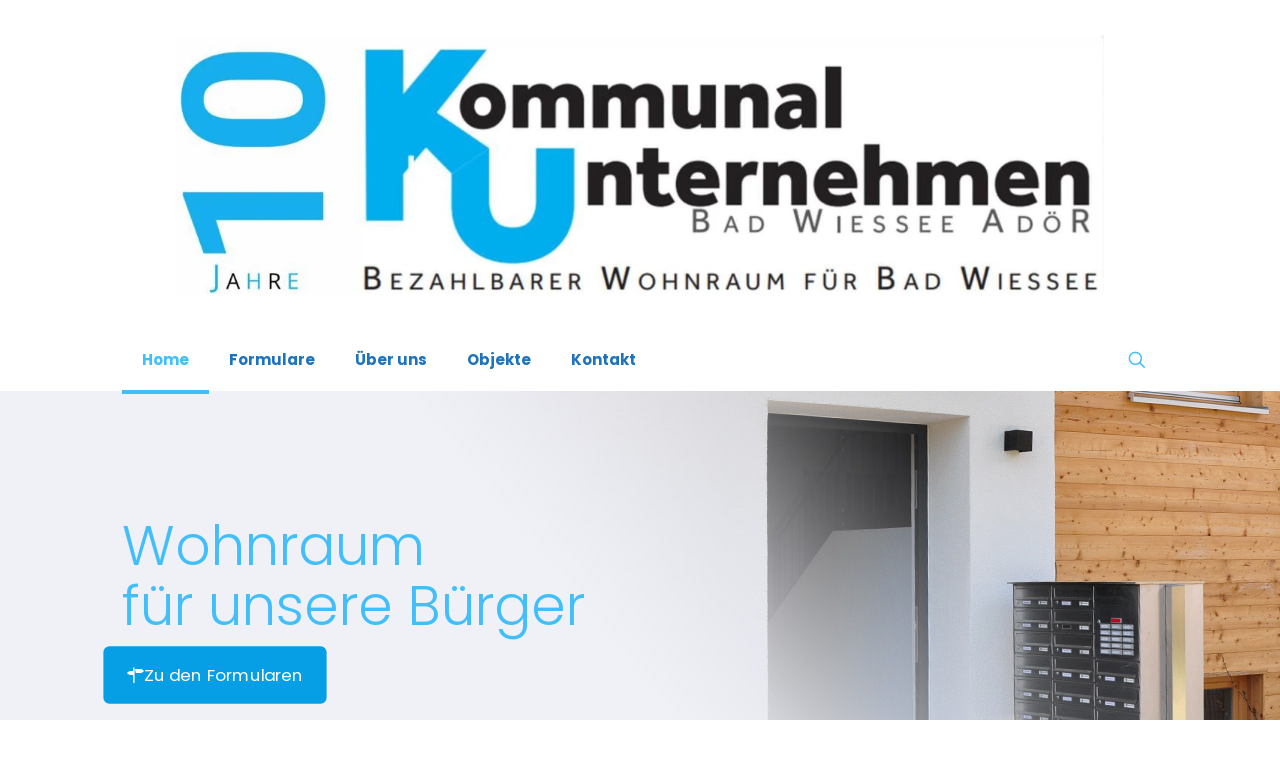

--- FILE ---
content_type: text/css
request_url: https://www.kubw.de/wp-content/uploads/betheme/css/post-12.css?ver=1768828684
body_size: 394
content:
section.mcb-section-2715cbbd3{background-image:url(https://www.kubw.de/wp-content/uploads/2023/01/kubw-slider-bg-home.jpg);background-repeat:no-repeat;background-position:bottom right;background-size:cover;}.mcb-section .mcb-wrap .mcb-item-aofm3j26 .fancy_heading .title{color:#FFFFFF;font-size:2.9em;font-weight:600;letter-spacing:9px;text-decoration:underline;}.mcb-section .mcb-wrap .mcb-item-aofm3j26 .fancy_heading .inside{color:#F3F3F3;font-size:27px;}.mcb-section .mcb-wrap .mcb-item-craz1apdh .column_attr a{color:#FFFFFF;}.mcb-section .mcb-wrap .mcb-item-craz1apdh .column_attr{color:#FCFCFC;text-align:center;}section.mcb-section-4ffrzk98t{background-color:#069FE5;padding-top:50px;padding-bottom:30px;}@media(max-width: 959px){section.mcb-section-2715cbbd3{background-repeat:no-repeat;}}@media(max-width: 767px){section.mcb-section-2715cbbd3{background-repeat:no-repeat;}}

--- FILE ---
content_type: image/svg+xml
request_url: https://www.kubw.de/wp-content/uploads/2022/11/icon-pdf-dokument.svg
body_size: 2445
content:
<svg xmlns="http://www.w3.org/2000/svg" width="20.373" height="25.048" viewBox="0 0 20.373 25.048"><defs><style>.a{fill:#ff2116;}.b{fill:#f5f5f5;}.c{fill:#2c2c2c;}</style></defs><path class="a" d="M2.583,0A2.591,2.591,0,0,0,0,2.591V22.457a2.592,2.592,0,0,0,2.583,2.591h15.2a2.6,2.6,0,0,0,2.592-2.591V6.16a2.128,2.128,0,0,0-.171-.945,2.738,2.738,0,0,0-.514-.742h0L15.914.733h0a3.12,3.12,0,0,0-.815-.5A2.9,2.9,0,0,0,13.974,0H2.583Z"/><path class="b" d="M2.583.815H13.991a2.511,2.511,0,0,1,.814.146,2.123,2.123,0,0,1,.554.351h0L19.124,5a2.149,2.149,0,0,1,.334.489,1.731,1.731,0,0,1,.09.562v16.4a1.72,1.72,0,0,1-1.7,1.735H2.583A1.719,1.719,0,0,1,.815,22.523V2.591A1.728,1.728,0,0,1,2.492.815C2.522.814,2.553.814,2.583.815Z"/><path class="a" d="M5.085,14.911c-.587-.586.048-1.385,1.768-2.24l1.075-.538.424-.921c.228-.5.578-1.336.766-1.833l.35-.921-.244-.676a4.83,4.83,0,0,1-.212-2.535c.253-.611,1.084-.545,1.41.106a4.075,4.075,0,0,1-.074,2.6l-.244.961.212.367a9.406,9.406,0,0,0,.815,1.084l.586.717.725-.09c2.3-.3,3.089.212,3.089.937,0,.929-1.809,1-3.325-.065a4.6,4.6,0,0,1-.578-.473s-.946.188-1.418.318-.725.212-1.426.448c0,0-.253.359-.416.619a6.73,6.73,0,0,1-1.849,2.078A1.229,1.229,0,0,1,5.085,14.911Zm.92-.326a7,7,0,0,0,1.451-1.719l.187-.3L6.828,13c-1.312.66-1.915,1.28-1.629,1.63.171.212.383.2.814-.065Zm8.515-2.363a.488.488,0,0,0-.089-.855,2.336,2.336,0,0,0-1.247-.163,8.925,8.925,0,0,0-1.3.147s.4.277.571.374a6.9,6.9,0,0,0,1.23.5c.416.131.652.114.815,0ZM11.1,10.805a7.621,7.621,0,0,1-.733-.954,5.177,5.177,0,0,1-.416-.611s-.2.644-.367,1.035l-.513,1.263-.147.293s.815-.26,1.19-.366,1.3-.31,1.3-.31ZM9.99,6.347a1.9,1.9,0,0,0-.057-1.042c-.375-.408-.815-.074-.75.9A6.039,6.039,0,0,0,9.4,7.423l.2.619.179-.472a12.551,12.551,0,0,0,.253-1.231Z"/><path class="c" d="M6.079,17.617h.953a2.557,2.557,0,0,1,.733.089.817.817,0,0,1,.481.383,1.225,1.225,0,0,1,.2.7,1.282,1.282,0,0,1-.163.652.9.9,0,0,1-.424.391,2.037,2.037,0,0,1-.815.122H6.714v1.5H6.079Zm.635.5V19.45h.318a.815.815,0,0,0,.578-.163.667.667,0,0,0,.163-.5.814.814,0,0,0-.1-.432.441.441,0,0,0-.237-.2,1.222,1.222,0,0,0-.4-.04Z"/><path class="c" d="M8.963,17.617h.815a1.891,1.891,0,0,1,1,.228,1.377,1.377,0,0,1,.571.66,2.459,2.459,0,0,1,.187.969,2.751,2.751,0,0,1-.13,1,1.472,1.472,0,0,1-1.54.977H8.963Zm.636.513v2.819h.269a.886.886,0,0,0,.814-.383,1.841,1.841,0,0,0,.2-1.01c0-.945-.35-1.41-1.051-1.41Z"/><path class="c" d="M12.157,17.617h2.127v.513H12.793v1.141h1.2v.513h-1.2v1.63h-.636Z"/></svg>